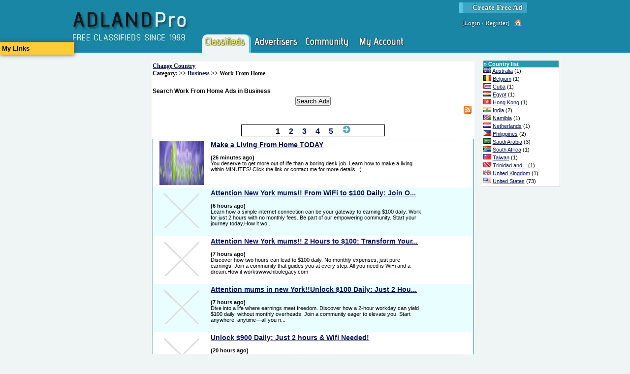

--- FILE ---
content_type: text/html; charset=utf-8
request_url: https://www.adlandpro.com/ads/search/Work-From-Home_347__around_allofdelaware.aspx
body_size: 12889
content:


<!DOCTYPE html PUBLIC "-//W3C//DTD XHTML 1.1//EN" "http://www.w3.org/TR/xhtml11/DTD/xhtml11.dtd">

<html lang="en">
    <head id="ctl00_ctl00_Head1"><title>
	Search Work From Home pg 1
</title><link rel="preconnect" href="https://www.googletagmanager.com/" /><link rel="preconnect" href="https://ajax.googleapis.com/" /><meta http-equiv="Content-Type" content="text/html; charset=utf-8" /><meta http-equiv="Pragma" content="no-cache" /><meta id="ctl00_ctl00_MetaDescription" name="description" content="Business and Work From Home category allows you to find, provide or share work from home business ideas and oportunities.  Posting your own ad is free! " /><meta id="ctl00_ctl00_MetaKeywords" name="keywords" content="Work From Home, Business, Free Classifieds, " /><link id="ctl00_ctl00_MetaImage" rel="image_src" />
        <script type='text/javascript' src='https://ajax.googleapis.com/ajax/libs/jquery/1.3.2/jquery.min.js'>
</script>
    
	<link rel="canonical" href="https://www.adlandpro.com/ads/search/Work-From-Home_347__around_allofdelaware.aspx" />
	 <meta name='viewport' content='width=device-width, initial-scale=1'>
<script type="text/javascript" src="/ClientScripts/Compiled/-1092100234.js" data-pin-hover="true"></script>
<link href="/Styles/compiled_-596655973.css" rel="stylesheet" type="text/css" />
            <script type="text/javascript">
            //<![CDATA[
            $init('','','AdlandPro');
            //]]>
            </script>
            </head>
    <body>
        <div id="SomeoneOnline" style="display:none;"></div>
        <div>
            
        </div>
        <form name="aspnetForm" method="post" action="/ads/search/Work-From-Home_347__around_allofdelaware.aspx" id="aspnetForm" enctype="multipart/form-data" style="height:100%;">
<div>
<input type="hidden" name="__EVENTTARGET" id="__EVENTTARGET" value="" />
<input type="hidden" name="__EVENTARGUMENT" id="__EVENTARGUMENT" value="" />
<input type="hidden" name="__VIEWSTATE" id="__VIEWSTATE" value="/[base64]" />
</div>

<script type="text/javascript">
//<![CDATA[
var theForm = document.forms['aspnetForm'];
if (!theForm) {
    theForm = document.aspnetForm;
}
function __doPostBack(eventTarget, eventArgument) {
    if (!theForm.onsubmit || (theForm.onsubmit() != false)) {
        theForm.__EVENTTARGET.value = eventTarget;
        theForm.__EVENTARGUMENT.value = eventArgument;
        theForm.submit();
    }
}
//]]>
</script>


<script src="/WebResource.axd?d=QmK8O2St6M6ClGuMg0ad_HQPjVrdpd87k8OYWt8YDrroXa8FstNtwd9hVVZxjm0AeJyaSWr2y4bedDZoJlkIrTmxL8o1&amp;t=638901346312636832" type="text/javascript"></script>


<script src="/ScriptResource.axd?d=7KWsE33oE1AvG76tSU1tWsDst7xxGkq2117RxMYJoBsznnyL7qRpKc6h-MpXbU_UIo6GgUOSobPh9tLByu1qo1GJNpJWO12L1mjUIa5QzblbHaknUmsAGsv4WgYhfDxd3Sh1jWssyspAcBKlcnBchq5US1U1&amp;t=345ad968" type="text/javascript"></script>
<script src="/ScriptResource.axd?d=zgkf6fQQMoW03M8ydAw9DEfS4eAurBNfMjv2DnhoVFvPtjktK5cJFwmcXB_-m2rFJZyOnXzLyJjc-rRsgQVAMWQ-3Gpom3M5LZE9NXOM4d2ZYG-E4Kyt6UcJhC78D_-HuBFjq4UX4SeOsatL8_W1qzodOdKHZQMz9oiUzpgBQio02xSv0&amp;t=345ad968" type="text/javascript"></script>
<div>

	<input type="hidden" name="__VIEWSTATEGENERATOR" id="__VIEWSTATEGENERATOR" value="1BAD6284" />
</div>
            <script type="text/javascript">
//<![CDATA[
Sys.WebForms.PageRequestManager._initialize('ctl00$ctl00$MasterScriptManager', 'aspnetForm', ['tctl00$ctl00$PageContentRoot$NotifyBox$upNotifications',''], [], [], 90, 'ctl00$ctl00');
//]]>
</script>

            <div id="HeaderDiv">
                
                <div id="ctl00_ctl00_NewSiteMenu">
                    

<div class="NewStyleHeader">
	<div class="NewStyleHeaderContent">
		
        <a class="NewStyleHeader-Logo" href="https://www.adlandpro.com" alt="free classifieds since 1998" title="free classifieds since 1998">
            <img alt="free classifieds since 1998" src="/images/AdlandPro/newstyle_logo.webp" title="free classifieds since 1998" style="height: 107px; width:249px;" />
        </a>
        <div class="NonLogo">
			<div class="CreateAd">
				<a href="https://www.adlandpro.com/createad.aspx" alt="Create Free Ad" title="Create Free Ad">Create Free Ad</a>
			</div>
            <div class="LoginLinks">
				[<a href="https://www.adlandpro.com/login.aspx" alt="Login to the website." title="Login to the website.">Login</a> / <a href="/register.aspx" alt="Register" title="Register">Register</a>]<a class="img-house_hover" href="https://www.adlandpro.com/login.aspx" title="Home"></a>
			</div>
            <div class="NewStyleHeader-Links">
				
                <span class="NewStyleHeader-Link SelectedSection">
                    <a href="https://www.adlandpro.com/ListingChoices.aspx" alt="" title="" class="NewStyleHeader-LinkImg NewStyleHeader-Classifieds"></a>
                </span>

                <span class="NewStyleHeader-Link">
                    <a href="https://www.adlandpro.com" alt="" title="" class="NewStyleHeader-LinkImg NewStyleHeader-Advertisers"></a>
                </span>

                <span onmouseover="$i('AlpMenu_Networking').style.display='block';" onmouseout="$i('AlpMenu_Networking').style.display='none';">
                <span class="NewStyleHeader-Link WithMenu">
                    <a href="https://community.adlandpro.com" alt="" title="" class="NewStyleHeader-LinkImg NewStyleHeader-Networking"></a>
                </span>
                <div id="AlpMenu_Networking" class="NewStyleHeaderMenu NewStyleHeaderMenu-Networking" style="display:none;z-index:1;">
                    <a href="https://community.adlandpro.com/home.aspx" alt="My Homepage" title="My Homepage">My Homepage</a>
                    <a href="https://community.adlandpro.com/Countries/List.aspx" alt="Find a City" title="Find a City">Cities</a>
                    <a href="https://community.adlandpro.com/Forums/Categories.aspx" alt="Discuss topics with other site members." title="Discuss topics with other site members.">Forums</a>
                    <a href="https://community.adlandpro.com/Groups/all/0/global.aspx" alt="All Groups" title="All Groups">Groups</a>
                    <a href="https://community.adlandpro.com/RecentGallery.aspx" alt="Photos" title="Photos">Photos</a>
                </div>
                </span>

                <span class="NewStyleHeader-Link">
                    <a href="https://www.adlandpro.com/adlandredir.aspx?returnUrl=account" alt="" title="" class="NewStyleHeader-LinkImg NewStyleHeader-MyAccount"></a>
                </span>

			</div>
            
		</div>
	</div>
</div>
<div style="clear:both;"></div>


                </div>
            </div>
            <div id="Content">
                
                
    <!-- contents are float: right; thus the inverse order -->
    <div style="float: right;width: 84%; margin: 0; padding: 0;">
        <center>
        <div style="width:680px; float:left;">
            
           </div>
        </center>
        <div id="RightColumn">
            <div class="ColumnContainer">
                
    <div>
        
    </div>
    
    <div class="InvertedPanel" id="ctl00_ctl00_PageContentRoot_RightContent_TerritoriesWithAds">
	<div class="PanelHeader WhiteGrayLink" style="border-width:0;">
		&raquo; <a>Country list</a>
	</div><div style="padding-bottom:3px;">
		<img src="/images/flags/AU.webp" title="Flag of Australia" alt="Flag of Australia" style="height:11px;width:16px;" /> <a alt="Australia" title="Australia" href="/ads/search/Work-From-Home_347__in_australia.aspx">Australia</a> (1)
	</div><div style="padding-bottom:3px;">
		<img src="/images/flags/BE.webp" title="Flag of Belgium" alt="Flag of Belgium" style="height:11px;width:16px;" /> <a alt="Belgium" title="Belgium" href="/ads/search/Work-From-Home_347__in_belgium.aspx">Belgium</a> (1)
	</div><div style="padding-bottom:3px;">
		<img src="/images/flags/CU.webp" title="Flag of Cuba" alt="Flag of Cuba" style="height:11px;width:16px;" /> <a alt="Cuba" title="Cuba" href="/ads/search/Work-From-Home_347__in_cuba.aspx">Cuba</a> (1)
	</div><div style="padding-bottom:3px;">
		<img src="/images/flags/EG.webp" title="Flag of Egypt" alt="Flag of Egypt" style="height:11px;width:16px;" /> <a alt="Egypt" title="Egypt" href="/ads/search/Work-From-Home_347__in_egypt.aspx">Egypt</a> (1)
	</div><div style="padding-bottom:3px;">
		<img src="/images/flags/HK.webp" title="Flag of Hong Kong" alt="Flag of Hong Kong" style="height:11px;width:16px;" /> <a alt="Hong Kong" title="Hong Kong" href="/ads/search/Work-From-Home_347__in_hongkong.aspx">Hong Kong</a> (1)
	</div><div style="padding-bottom:3px;">
		<img src="/images/flags/IN.webp" title="Flag of India" alt="Flag of India" style="height:11px;width:16px;" /> <a alt="India" title="India" href="/ads/search/Work-From-Home_347__in_india.aspx">India</a> (2)
	</div><div style="padding-bottom:3px;">
		<img src="/images/flags/NA.webp" title="Flag of Namibia" alt="Flag of Namibia" style="height:11px;width:16px;" /> <a alt="Namibia" title="Namibia" href="/ads/search/Work-From-Home_347__in_namibia.aspx">Namibia</a> (1)
	</div><div style="padding-bottom:3px;">
		<img src="/images/flags/NL.webp" title="Flag of Netherlands" alt="Flag of Netherlands" style="height:11px;width:16px;" /> <a alt="Netherlands" title="Netherlands" href="/ads/search/Work-From-Home_347__in_netherlands.aspx">Netherlands</a> (1)
	</div><div style="padding-bottom:3px;">
		<img src="/images/flags/PH.webp" title="Flag of Philippines" alt="Flag of Philippines" style="height:11px;width:16px;" /> <a alt="Philippines" title="Philippines" href="/ads/search/Work-From-Home_347__in_philippines.aspx">Philippines</a> (2)
	</div><div style="padding-bottom:3px;">
		<img src="/images/flags/SA.webp" title="Flag of Saudi Arabia" alt="Flag of Saudi Arabia" style="height:11px;width:16px;" /> <a alt="Saudi Arabia" title="Saudi Arabia" href="/ads/search/Work-From-Home_347__in_saudiarabia.aspx">Saudi Arabia</a> (3)
	</div><div style="padding-bottom:3px;">
		<img src="/images/flags/ZA.webp" title="Flag of South Africa" alt="Flag of South Africa" style="height:11px;width:16px;" /> <a alt="South Africa" title="South Africa" href="/ads/search/Work-From-Home_347__in_southafrica.aspx">South Africa</a> (1)
	</div><div style="padding-bottom:3px;">
		<img src="/images/flags/TW.webp" title="Flag of Taiwan" alt="Flag of Taiwan" style="height:11px;width:16px;" /> <a alt="Taiwan" title="Taiwan" href="/ads/search/Work-From-Home_347__in_taiwan.aspx">Taiwan</a> (1)
	</div><div style="padding-bottom:3px;">
		<img src="/images/flags/TT.webp" title="Flag of Trinidad and Tobago" alt="Flag of Trinidad and Tobago" style="height:11px;width:16px;" /> <a alt="Trinidad and Tobago" title="Trinidad and Tobago" href="/ads/search/Work-From-Home_347__in_trinidadandtobago.aspx">Trinidad and...</a> (1)
	</div><div style="padding-bottom:3px;">
		<img src="/images/flags/GB.webp" title="Flag of United Kingdom" alt="Flag of United Kingdom" style="height:11px;width:16px;" /> <a alt="United Kingdom" title="United Kingdom" href="/ads/search/Work-From-Home_347__in_unitedkingdom.aspx">United Kingdom</a> (1)
	</div><div style="padding-bottom:3px;">
		<img src="/images/flags/US.webp" title="Flag of United States" alt="Flag of United States" style="height:11px;width:16px;" /> <a alt="United States" title="United States" href="/ads/search/Work-From-Home_347__in_unitedstates.aspx">United States</a> (73)
	</div>
</div>    

            </div>
        </div>
        <div id="MainColumn">
            <span id="ctl00_ctl00_PageContentRoot_NotifyBox_upNotifications">
        
    </span>
            <div id="clientNotify" class="Notification" style="height:40px;display:none;"></div>
            <div class="ColumnContainer">
                
    
    
    <div class="Panel">
        
        <div class="BreadCrumb">
            <div class="BreadCrumbLight" id="ctl00_ctl00_PageContentRoot_MainContent_GeoTrail">
	<a onclick="ShowPopupInFrame(&#39;NewPopupContainer&#39;,&#39;NewPopupIFrame&#39;,&#39;https://www.adlandpro.com/ListCountry.aspx&#39;,475,720);return false;; return false;" href="" title="Change Country" alt="Change Country" style="border-width:0;">Change Country</a>
</div>
            <div class="BreadCrumbLight" id="ctl00_ctl00_PageContentRoot_MainContent_CatTrail">
	 Category: &gt;&gt; <a title="Browse All Ads in:Business" alt="Browse All Ads in:Business" href="/ads/search/Business_327.aspx">Business</a> &gt;&gt; Work From Home
</div>
        </div>
        
        <div style="overflow:auto;margin-bottom:4px;height:25px;position:relative;margin-top:10px;">
            <h1 id="ctl00_ctl00_PageContentRoot_MainContent_Heading" class="AdSearchH1">Search Work From Home Ads in Business</h1>
           
            
        </div>
        
        <span></span>
       
        <input  type="button" value="Search Ads" style="display:block;margin:auto;" onclick="Ads_Search_Search(this);" />
        
        
        <a href="/AdCategory/327.rss?a=-1" style="margin-right: 4px;float: right;"> <img src='/images/feed-icon-28x28.webp'   alt="RSS Feed" title="RSS Feed" width="16px" height="16px" style="border-style:none;"></a>
        <div style="clear: both;"></div>
       
         <div id="ctl00_ctl00_PageContentRoot_MainContent_PpcAdContainer"></div>    
        
        
        <div id="ctl00_ctl00_PageContentRoot_MainContent_SearchResults" style="margin-top: 20px;">
            <span id="ctl00_ctl00_PageContentRoot_MainContent_AdsPager"><div class="Pager">
	<a href="/ads/search/Work-From-Home_347__around_allofdelaware.aspx" style="color:#000;">1</a><a href="/ads/search/Work-From-Home_347__around_allofdelaware__2.aspx">2</a><a href="/ads/search/Work-From-Home_347__around_allofdelaware__3.aspx">3</a><a href="/ads/search/Work-From-Home_347__around_allofdelaware__4.aspx">4</a><a href="/ads/search/Work-From-Home_347__around_allofdelaware__5.aspx">5</a><a href="/ads/search/Work-From-Home_347__around_allofdelaware__2.aspx"><img src="/images/next_teal.gif" title="next" alt="next" /></a>
</div><div id="ctl00_ctl00_PageContentRoot_MainContent_AdsPager_FoundAds" style="border:solid 1px #0A778B;">
	<div class="DefaultRow">
		<div id="adbox_40562640">
			<table style="width:100%;height:100%;">
				<tr>
					<td style="width:110px;vertical-align:top;text-align:center;"><a alt="Make a Living From Home TODAY" title="Make a Living From Home TODAY" href="https://www.adlandpro.com/ad/40562640/Make-a-Living-From-Home-TODAY__WorkFromHome_347__around_westlakevillageus2.aspx"><img src="/UserContent/zhatch15/5179775/thumb_6798560_90x90.jpeg" alt="Make a Living From Home TODAY" title="Make a Living From Home TODAY" width="90px" height="90px" style="border-style:none;" /></a></td><td style="width:450px;vertical-align:top;text-align:left;"><a onclick="" href="https://www.adlandpro.com/ad/40562640/Make-a-Living-From-Home-TODAY__WorkFromHome_347__around_westlakevillageus2.aspx" class="kw" style="font-size:1.3em;font-weight:bold;">Make a Living From Home TODAY</a><br /><span><table cellpadding="0" cellspacing="0" style="width:100%;">
						<BR><tr>
							<td><strong> (26 minutes ago)</strong></td>
						</tr><tr>
							<td><span class="kw" style="width:430px;display:block;word-wrap:break-word;">You deserve to get more out of life than a boring desk job. Learn how to make a living within MINUTES! Click the link or contact me for more details. :)</span></td>
						</tr>
					</table></span></td><td style="vertical-align:top;"></td>
				</tr>
			</table>
		</div>
	</div><div class="AlternateRow">
		<div id="adbox_43519222">
			<table style="width:100%;height:100%;">
				<tr>
					<td style="width:110px;vertical-align:top;text-align:center;"><a alt="Attention New York mums!! From WiFi to $100 Daily: Join Our 2-Hour Success Story" title="Attention New York mums!! From WiFi to $100 Daily: Join Our 2-Hour Success Story" href="https://www.adlandpro.com/ad/43519222/Attention-New-York-mums-From-WiFi-to-100-Daily-Join-Our-2Hour-Success-Story__WorkFromHome_347__around_altamontus3.aspx"><img src="/images/no_image_90x90.webp" alt="Attention New York mums!! From WiFi to $100 Daily: Join Our 2-Hour Success Story" title="Attention New York mums!! From WiFi to $100 Daily: Join Our 2-Hour Success Story" width="90px" height="90px" style="border-style:none;height:90px;width:90px;" /></a></td><td style="width:450px;vertical-align:top;text-align:left;"><a onclick="" href="https://www.adlandpro.com/ad/43519222/Attention-New-York-mums-From-WiFi-to-100-Daily-Join-Our-2Hour-Success-Story__WorkFromHome_347__around_altamontus3.aspx" class="kw" style="font-size:1.3em;font-weight:bold;">Attention New York mums!! From WiFi to $100 Daily: Join O...</a><br /><span><table cellpadding="0" cellspacing="0" style="width:100%;">
						<BR><tr>
							<td><strong> (6 hours ago)</strong></td>
						</tr><tr>
							<td><span class="kw" style="width:430px;display:block;word-wrap:break-word;">Learn how a simple internet connection can be your gateway to earning $100 daily. Work for just 2 hours with no monthly fees. Be part of our empowering community. Start your journey today.How it wo...</span></td>
						</tr>
					</table></span></td><td style="vertical-align:top;"></td>
				</tr>
			</table>
		</div>
	</div><div class="DefaultRow">
		<div id="adbox_43519219">
			<table style="width:100%;height:100%;">
				<tr>
					<td style="width:110px;vertical-align:top;text-align:center;"><a alt="Attention New York mums!! 2 Hours to $100: Transform Your Day, Transform Your Life" title="Attention New York mums!! 2 Hours to $100: Transform Your Day, Transform Your Life" href="https://www.adlandpro.com/ad/43519219/Attention-New-York-mums-2-Hours-to-100-Transform-Your-Day-Transform-Your-Life__WorkFromHome_347__around_altamontus3.aspx"><img src="/images/no_image_90x90.webp" alt="Attention New York mums!! 2 Hours to $100: Transform Your Day, Transform Your Life" title="Attention New York mums!! 2 Hours to $100: Transform Your Day, Transform Your Life" width="90px" height="90px" style="border-style:none;height:90px;width:90px;" /></a></td><td style="width:450px;vertical-align:top;text-align:left;"><a onclick="" href="https://www.adlandpro.com/ad/43519219/Attention-New-York-mums-2-Hours-to-100-Transform-Your-Day-Transform-Your-Life__WorkFromHome_347__around_altamontus3.aspx" class="kw" style="font-size:1.3em;font-weight:bold;">Attention New York mums!! 2 Hours to $100: Transform Your...</a><br /><span><table cellpadding="0" cellspacing="0" style="width:100%;">
						<BR><tr>
							<td><strong> (7 hours ago)</strong></td>
						</tr><tr>
							<td><span class="kw" style="width:430px;display:block;word-wrap:break-word;">Discover how two hours can lead to $100 daily. No monthly expenses, just pure earnings. Join a community that guides you at every step. All you need is WiFi and a dream.How it workswww.hibolegacy.com</span></td>
						</tr>
					</table></span></td><td style="vertical-align:top;"></td>
				</tr>
			</table>
		</div>
	</div><div class="AlternateRow">
		<div id="adbox_43519216">
			<table style="width:100%;height:100%;">
				<tr>
					<td style="width:110px;vertical-align:top;text-align:center;"><a alt="Attention mums in new York!!Unlock $100 Daily: Just 2 Hours &amp; WiFi Needed" title="Attention mums in new York!!Unlock $100 Daily: Just 2 Hours &amp; WiFi Needed" href="https://www.adlandpro.com/ad/43519216/Attention-mums-in-new-YorkUnlock-100-Daily-Just-2-Hours-WiFi-Needed__WorkFromHome_347__around_altamontus3.aspx"><img src="/images/no_image_90x90.webp" alt="Attention mums in new York!!Unlock $100 Daily: Just 2 Hours &amp; WiFi Needed" title="Attention mums in new York!!Unlock $100 Daily: Just 2 Hours &amp; WiFi Needed" width="90px" height="90px" style="border-style:none;height:90px;width:90px;" /></a></td><td style="width:450px;vertical-align:top;text-align:left;"><a onclick="" href="https://www.adlandpro.com/ad/43519216/Attention-mums-in-new-YorkUnlock-100-Daily-Just-2-Hours-WiFi-Needed__WorkFromHome_347__around_altamontus3.aspx" class="kw" style="font-size:1.3em;font-weight:bold;">Attention mums in new York!!Unlock $100 Daily: Just 2 Hou...</a><br /><span><table cellpadding="0" cellspacing="0" style="width:100%;">
						<BR><tr>
							<td><strong> (7 hours ago)</strong></td>
						</tr><tr>
							<td><span class="kw" style="width:430px;display:block;word-wrap:break-word;">Dive into a life where earnings meet freedom. Discover how a 2-hour workday can yield $100 daily, without monthly overheads. Join a community eager to elevate you. Start anywhere, anytime—all you n...</span></td>
						</tr>
					</table></span></td><td style="vertical-align:top;"></td>
				</tr>
			</table>
		</div>
	</div><div class="DefaultRow">
		<div id="adbox_43519064">
			<table style="width:100%;height:100%;">
				<tr>
					<td style="width:110px;vertical-align:top;text-align:center;"><a alt="Unlock $900 Daily: Just 2 hours &amp; Wifi Needed! " title="Unlock $900 Daily: Just 2 hours &amp; Wifi Needed! " href="https://www.adlandpro.com/ad/43519064/Unlock-900-Daily-Just-2-hours-Wifi-Needed__WorkFromHome_347__around_lowermanhattan.aspx"><img src="/images/no_image_90x90.webp" alt="Unlock $900 Daily: Just 2 hours &amp; Wifi Needed! " title="Unlock $900 Daily: Just 2 hours &amp; Wifi Needed! " width="90px" height="90px" style="border-style:none;height:90px;width:90px;" /></a></td><td style="width:450px;vertical-align:top;text-align:left;"><a onclick="" href="https://www.adlandpro.com/ad/43519064/Unlock-900-Daily-Just-2-hours-Wifi-Needed__WorkFromHome_347__around_lowermanhattan.aspx" class="kw" style="font-size:1.3em;font-weight:bold;">Unlock $900 Daily: Just 2 hours & Wifi Needed! </a><br /><span><table cellpadding="0" cellspacing="0" style="width:100%;">
						<BR><tr>
							<td><strong> (20 hours ago)</strong></td>
						</tr><tr>
							<td><span class="kw" style="width:430px;display:block;word-wrap:break-word;">Dive into a life where earnings meet freedom. Discover how a 2-hour workday can yield $900 daily, without monthly overheads. Join a community eager to elevate you. Start anywhere, anytime—all you n...</span></td>
						</tr>
					</table></span></td><td style="vertical-align:top;"></td>
				</tr>
			</table>
		</div>
	</div><div class="AlternateRow">
		<div id="adbox_18720694">
			<table style="width:100%;height:100%;">
				<tr>
					<td style="width:110px;vertical-align:top;text-align:center;"><a alt="New way to get hundreds of people to see your sight! " title="New way to get hundreds of people to see your sight! " href="https://www.adlandpro.com/ad/18720694/New-way-to-get-hundreds-of-people-to-see-your-sight__WorkFromHome_347__around_bridgewaterus14.aspx"><img src="/UserContent/maxxis/3049499/thumb_6425865_90x90.jpeg" alt="New way to get hundreds of people to see your sight! " title="New way to get hundreds of people to see your sight! " width="90px" height="90px" style="border-style:none;" /></a></td><td style="width:450px;vertical-align:top;text-align:left;"><a onclick="" href="https://www.adlandpro.com/ad/18720694/New-way-to-get-hundreds-of-people-to-see-your-sight__WorkFromHome_347__around_bridgewaterus14.aspx" class="kw" style="font-size:1.3em;font-weight:bold;">New way to get hundreds of people to see your sight! </a><br /><span><table cellpadding="0" cellspacing="0" style="width:100%;">
						<BR><tr>
							<td><strong> (yesterday)</strong></td>
						</tr><tr>
							<td><span class="kw" style="width:430px;display:block;word-wrap:break-word;">If your not getting enough sales from your website, of if you have a problem getting great world wide traffic. Now this little none website can change your business and your life for the rest of yo...</span></td>
						</tr>
					</table></span></td><td style="vertical-align:top;"></td>
				</tr>
			</table>
		</div>
	</div><div class="DefaultRow">
		<div id="adbox_43412288">
			<table style="width:100%;height:100%;">
				<tr>
					<td style="width:110px;vertical-align:top;text-align:center;"><a alt="If you missed Bitcoin, here is your second chance!!" title="If you missed Bitcoin, here is your second chance!!" href="https://www.adlandpro.com/ad/43412288/If-you-missed-Bitcoin-here-is-your-second-chance__WorkFromHome_347__around_chandel.aspx"><img src="/UserContent/maxxis/7345225/thumb_9576576_90x90.jpeg" alt="If you missed Bitcoin, here is your second chance!!" title="If you missed Bitcoin, here is your second chance!!" width="90px" height="60px" style="border-style:none;" /></a></td><td style="width:450px;vertical-align:top;text-align:left;"><a onclick="" href="https://www.adlandpro.com/ad/43412288/If-you-missed-Bitcoin-here-is-your-second-chance__WorkFromHome_347__around_chandel.aspx" class="kw" style="font-size:1.3em;font-weight:bold;">If you missed Bitcoin, here is your second chance!!</a><br /><span><table cellpadding="0" cellspacing="0" style="width:100%;">
						<BR><tr>
							<td><strong> (yesterday)</strong></td>
						</tr><tr>
							<td><span class="kw" style="width:430px;display:block;word-wrap:break-word;">If you missed bitcoin, here is your second chance!! Don't pass this up. You can buy with crypto.</span></td>
						</tr>
					</table></span></td><td style="vertical-align:top;"></td>
				</tr>
			</table>
		</div>
	</div><div class="AlternateRow">
		<div id="adbox_40364020">
			<table style="width:100%;height:100%;">
				<tr>
					<td style="width:110px;vertical-align:top;text-align:center;"><a alt="The one trick that can boost your income online!" title="The one trick that can boost your income online!" href="https://www.adlandpro.com/ad/40364020/The-one-trick-that-can-boost-your-income-online__WorkFromHome_347__around_eastwindsorus1.aspx"><img src="/UserContent/maxxis/5160479/thumb_6767810_90x90.jpeg" alt="The one trick that can boost your income online!" title="The one trick that can boost your income online!" width="90px" height="90px" style="border-style:none;" /></a></td><td style="width:450px;vertical-align:top;text-align:left;"><a onclick="" href="https://www.adlandpro.com/ad/40364020/The-one-trick-that-can-boost-your-income-online__WorkFromHome_347__around_eastwindsorus1.aspx" class="kw" style="font-size:1.3em;font-weight:bold;">The one trick that can boost your income online!</a><br /><span><table cellpadding="0" cellspacing="0" style="width:100%;">
						<BR><tr>
							<td><strong> (yesterday)</strong></td>
						</tr><tr>
							<td><span class="kw" style="width:430px;display:block;word-wrap:break-word;">Find out why most people fail at network marketing. If your a stay at home mom, you will learn what is working online, how to use social media the right way, How to get leads daily, how to get sign...</span></td>
						</tr>
					</table></span></td><td style="vertical-align:top;"></td>
				</tr>
			</table>
		</div>
	</div><div class="DefaultRow">
		<div id="adbox_43518987">
			<table style="width:100%;height:100%;">
				<tr>
					<td style="width:110px;vertical-align:top;text-align:center;"><a alt=" &quot;$300 Daily with Just 2 Hours? It’s Not a Dream!&quot;" title=" &quot;$300 Daily with Just 2 Hours? It’s Not a Dream!&quot;" href="https://www.adlandpro.com/ad/43518987/300-Daily-with-Just-2-Hours-Its-Not-a-Dream__WorkFromHome_347__around_belgiumbe.aspx"><img src="/UserContent/DigitalPreshi/7468161/thumb_9677666_90x90.jpeg" alt=" &quot;$300 Daily with Just 2 Hours? It’s Not a Dream!&quot;" title=" &quot;$300 Daily with Just 2 Hours? It’s Not a Dream!&quot;" width="90px" height="90px" style="border-style:none;" /></a></td><td style="width:450px;vertical-align:top;text-align:left;"><a onclick="" href="https://www.adlandpro.com/ad/43518987/300-Daily-with-Just-2-Hours-Its-Not-a-Dream__WorkFromHome_347__around_belgiumbe.aspx" class="kw" style="font-size:1.3em;font-weight:bold;"> "$300 Daily with Just 2 Hours? It’s Not a Dream!"</a><br /><span><table cellpadding="0" cellspacing="0" style="width:100%;">
						<BR><tr>
							<td><strong> (2 days ago)</strong></td>
						</tr><tr>
							<td><span class="kw" style="width:430px;display:block;word-wrap:break-word;">Dive into a life where earnings meet freedom. Discover how a 2-hour workday can yield $300 daily, without monthly overheads. Join a community eager to elevate you. Start anywhere, anytime—all you n...</span></td>
						</tr>
					</table></span></td><td style="vertical-align:top;"><div style="font-weight:bold;font-size:1.2em;text-align:right;">
						$ 300
					</div></td>
				</tr>
			</table>
		</div>
	</div><div class="AlternateRow">
		<div id="adbox_43518870">
			<table style="width:100%;height:100%;">
				<tr>
					<td style="width:110px;vertical-align:top;text-align:center;"><a alt="Interior Design in Philippines | Kondo Ko" title="Interior Design in Philippines | Kondo Ko" href="https://www.adlandpro.com/ad/43518870/Interior-Design-in-Philippines-Kondo-Ko__WorkFromHome_347__around_manila.aspx"><img src="/UserContent/kondoko/7467923/thumb_9677581_90x90.jpeg" alt="Interior Design in Philippines | Kondo Ko" title="Interior Design in Philippines | Kondo Ko" width="90px" height="60px" style="border-style:none;" /></a></td><td style="width:450px;vertical-align:top;text-align:left;"><a onclick="" href="https://www.adlandpro.com/ad/43518870/Interior-Design-in-Philippines-Kondo-Ko__WorkFromHome_347__around_manila.aspx" class="kw" style="font-size:1.3em;font-weight:bold;">Interior Design in Philippines | Kondo Ko</a><br /><span><table cellpadding="0" cellspacing="0" style="width:100%;">
						<BR><tr>
							<td><strong> (2 days ago)</strong></td>
						</tr><tr>
							<td><span class="kw" style="width:430px;display:block;word-wrap:break-word;">Kondo Ko offers interior design in the Philippines for homes, condos, and small commercial spaces. Our work focuses on smart space planning, functional layouts, and clean, modern interiors suited t...</span></td>
						</tr>
					</table></span></td><td style="vertical-align:top;"></td>
				</tr>
			</table>
		</div>
	</div><div class="DefaultRow">
		<div id="adbox_43518829">
			<table style="width:100%;height:100%;">
				<tr>
					<td style="width:110px;vertical-align:top;text-align:center;"><a alt="Tired of the 9-5 grind! 👤Dream of Replacing Your Income Online?" title="Tired of the 9-5 grind! 👤Dream of Replacing Your Income Online?" href="https://www.adlandpro.com/ad/43518829/Tired-of-the-95-grind-Dream-of-Replacing-Your-Income-Online__WorkFromHome_347__around_paarl.aspx"><img src="/images/no_image_90x90.webp" alt="Tired of the 9-5 grind! 👤Dream of Replacing Your Income Online?" title="Tired of the 9-5 grind! 👤Dream of Replacing Your Income Online?" width="90px" height="90px" style="border-style:none;height:90px;width:90px;" /></a></td><td style="width:450px;vertical-align:top;text-align:left;"><a onclick="" href="https://www.adlandpro.com/ad/43518829/Tired-of-the-95-grind-Dream-of-Replacing-Your-Income-Online__WorkFromHome_347__around_paarl.aspx" class="kw" style="font-size:1.3em;font-weight:bold;">Tired of the 9-5 grind! 👤Dream of Replacing Your Income ...</a><br /><span><table cellpadding="0" cellspacing="0" style="width:100%;">
						<BR><tr>
							<td><strong> (2 days ago)</strong></td>
						</tr><tr>
							<td><span class="kw" style="width:430px;display:block;word-wrap:break-word;">✈️Women over 40 worldwide are ditching the jobs and create full-time income from home- even with no experience! Click Here to Start: www.dailypaywithbonbon.com✅️How? Our Legacy Builders program tea...</span></td>
						</tr>
					</table></span></td><td style="vertical-align:top;"><div style="font-weight:bold;font-size:1.2em;text-align:right;">
						$ 900
					</div></td>
				</tr>
			</table>
		</div>
	</div><div class="AlternateRow">
		<div id="adbox_43518793">
			<table style="width:100%;height:100%;">
				<tr>
					<td style="width:110px;vertical-align:top;text-align:center;"><a alt="اكسسوارات السيارات" title="اكسسوارات السيارات" href="https://www.adlandpro.com/ad/43518793/__WorkFromHome_347__around_asiyah.aspx"><img src="/images/no_image_90x90.webp" alt="اكسسوارات السيارات" title="اكسسوارات السيارات" width="90px" height="90px" style="border-style:none;height:90px;width:90px;" /></a></td><td style="width:450px;vertical-align:top;text-align:left;"><a onclick="" href="https://www.adlandpro.com/ad/43518793/__WorkFromHome_347__around_asiyah.aspx" class="kw" style="font-size:1.3em;font-weight:bold;">اكسسوارات السيارات</a><br /><span><table cellpadding="0" cellspacing="0" style="width:100%;">
						<BR><tr>
							<td><strong> (3 days ago)</strong></td>
						</tr><tr>
							<td><span class="kw" style="width:430px;display:block;word-wrap:break-word;">دليل سيارتي يعرض مجموعة متنوعة من إكسسوارات السيارات مع شروحات مختصرة لكل منتج.يركز الموقع على تقديم اختيارات عملية تناسب مختلف أنواع السيارات.</span></td>
						</tr>
					</table></span></td><td style="vertical-align:top;"></td>
				</tr>
			</table>
		</div>
	</div><div class="DefaultRow">
		<div id="adbox_43518726">
			<table style="width:100%;height:100%;">
				<tr>
					<td style="width:110px;vertical-align:top;text-align:center;"><a alt="Earn Big, Work Little: $300 Daily in Just 2 Hours!" title="Earn Big, Work Little: $300 Daily in Just 2 Hours!" href="https://www.adlandpro.com/ad/43518726/Earn-Big-Work-Little-300-Daily-in-Just-2-Hours__WorkFromHome_347__around_lubbock.aspx"><img src="/UserContent/Bosco/7467744/thumb_9677487_90x90.jpeg" alt="Earn Big, Work Little: $300 Daily in Just 2 Hours!" title="Earn Big, Work Little: $300 Daily in Just 2 Hours!" width="90px" height="90px" style="border-style:none;" /></a></td><td style="width:450px;vertical-align:top;text-align:left;"><a onclick="" href="https://www.adlandpro.com/ad/43518726/Earn-Big-Work-Little-300-Daily-in-Just-2-Hours__WorkFromHome_347__around_lubbock.aspx" class="kw" style="font-size:1.3em;font-weight:bold;">Earn Big, Work Little: $300 Daily in Just 2 Hours!</a><br /><span><table cellpadding="0" cellspacing="0" style="width:100%;">
						<BR><tr>
							<td><strong> (3 days ago)</strong></td>
						</tr><tr>
							<td><span class="kw" style="width:430px;display:block;word-wrap:break-word;">Learn how to earn $300 per day online working around your family!Step by step training is included. Plus free live mentoring to show you how you can reach your income goals this year!- Must have a ...</span></td>
						</tr>
					</table></span></td><td style="vertical-align:top;"></td>
				</tr>
			</table>
		</div>
	</div><div class="AlternateRow">
		<div id="adbox_43518509">
			<table style="width:100%;height:100%;">
				<tr>
					<td style="width:110px;vertical-align:top;text-align:center;"><a alt="Attention Teachers in Arizona!! 2 Hours to $300" title="Attention Teachers in Arizona!! 2 Hours to $300" href="https://www.adlandpro.com/ad/43518509/Attention-Teachers-in-Arizona-2-Hours-to-300__WorkFromHome_347__around_london.aspx"><img src="/UserContent/Naomiarukulem/7467104/thumb_9677302_90x90.jpeg" alt="Attention Teachers in Arizona!! 2 Hours to $300" title="Attention Teachers in Arizona!! 2 Hours to $300" width="90px" height="50.4px" style="border-style:none;" /></a></td><td style="width:450px;vertical-align:top;text-align:left;"><a onclick="" href="https://www.adlandpro.com/ad/43518509/Attention-Teachers-in-Arizona-2-Hours-to-300__WorkFromHome_347__around_london.aspx" class="kw" style="font-size:1.3em;font-weight:bold;">Attention Teachers in Arizona!! 2 Hours to $300</a><br /><span><table cellpadding="0" cellspacing="0" style="width:100%;">
						<BR><tr>
							<td><strong> (6 days ago)</strong></td>
						</tr><tr>
							<td><span class="kw" style="width:430px;display:block;word-wrap:break-word;"> Discover how two hours can lead to $300 daily. No monthly expenses, just pure earnings. Join a community that guides you at every step. All you need is WiFi and a dream.</span></td>
						</tr>
					</table></span></td><td style="vertical-align:top;"><div style="font-weight:bold;font-size:1.2em;text-align:right;">
						$ 300
					</div></td>
				</tr>
			</table>
		</div>
	</div><div class="DefaultRow">
		<div id="adbox_43518505">
			<table style="width:100%;height:100%;">
				<tr>
					<td style="width:110px;vertical-align:top;text-align:center;"><a alt="Attention Teachers in Arizona!! Unlock $300 Daily: 2hrs work" title="Attention Teachers in Arizona!! Unlock $300 Daily: 2hrs work" href="https://www.adlandpro.com/ad/43518505/Attention-Teachers-in-Arizona-Unlock-300-Daily-2hrs-work__WorkFromHome_347__around_tucson.aspx"><img src="/images/no_image_90x90.webp" alt="Attention Teachers in Arizona!! Unlock $300 Daily: 2hrs work" title="Attention Teachers in Arizona!! Unlock $300 Daily: 2hrs work" width="90px" height="90px" style="border-style:none;height:90px;width:90px;" /></a></td><td style="width:450px;vertical-align:top;text-align:left;"><a onclick="" href="https://www.adlandpro.com/ad/43518505/Attention-Teachers-in-Arizona-Unlock-300-Daily-2hrs-work__WorkFromHome_347__around_tucson.aspx" class="kw" style="font-size:1.3em;font-weight:bold;">Attention Teachers in Arizona!! Unlock $300 Daily: 2hrs work</a><br /><span><table cellpadding="0" cellspacing="0" style="width:100%;">
						<BR><tr>
							<td><strong> (6 days ago)</strong></td>
						</tr><tr>
							<td><span class="kw" style="width:430px;display:block;word-wrap:break-word;">Dive into a life where earnings meet freedom. Discover how a 2-hour workday can yield $300 daily, without monthly overheads. Join a community eager to elevate you. Start anywhere, anytime—all you n...</span></td>
						</tr>
					</table></span></td><td style="vertical-align:top;"><div style="font-weight:bold;font-size:1.2em;text-align:right;">
						$ 300
					</div></td>
				</tr>
			</table>
		</div>
	</div><div class="AlternateRow">
		<div id="adbox_43518462">
			<table style="width:100%;height:100%;">
				<tr>
					<td style="width:110px;vertical-align:top;text-align:center;"><a alt="Online income using digital systems" title="Online income using digital systems" href="https://www.adlandpro.com/ad/43518462/Online-income-using-digital-systems__WorkFromHome_347__around_elkriverus1.aspx"><img src="/UserContent/sherrysisombath/7466835/thumb_9677255_90x90.jpeg" alt="Online income using digital systems" title="Online income using digital systems" width="90px" height="90px" style="border-style:none;" /></a></td><td style="width:450px;vertical-align:top;text-align:left;"><a onclick="" href="https://www.adlandpro.com/ad/43518462/Online-income-using-digital-systems__WorkFromHome_347__around_elkriverus1.aspx" class="kw" style="font-size:1.3em;font-weight:bold;">Online income using digital systems</a><br /><span><table cellpadding="0" cellspacing="0" style="width:100%;">
						<BR><tr>
							<td><strong> (7 days ago)</strong></td>
						</tr><tr>
							<td><span class="kw" style="width:430px;display:block;word-wrap:break-word;">This is not a job post.No resumes or interviews.It’s a digital marketing business modelbuilt around systems and automation.Reply DETAILS for info.</span></td>
						</tr>
					</table></span></td><td style="vertical-align:top;"></td>
				</tr>
			</table>
		</div>
	</div><div class="DefaultRow">
		<div id="adbox_43518469">
			<table style="width:100%;height:100%;">
				<tr>
					<td style="width:110px;vertical-align:top;text-align:center;"><a alt="Attention, Moms of Tampa!" title="Attention, Moms of Tampa!" href="https://www.adlandpro.com/ad/43518469/Attention-Moms-of-Tampa__WorkFromHome_347__around_tampa.aspx"><img src="/images/no_image_90x90.webp" alt="Attention, Moms of Tampa!" title="Attention, Moms of Tampa!" width="90px" height="90px" style="border-style:none;height:90px;width:90px;" /></a></td><td style="width:450px;vertical-align:top;text-align:left;"><a onclick="" href="https://www.adlandpro.com/ad/43518469/Attention-Moms-of-Tampa__WorkFromHome_347__around_tampa.aspx" class="kw" style="font-size:1.3em;font-weight:bold;">Attention, Moms of Tampa!</a><br /><span><table cellpadding="0" cellspacing="0" style="width:100%;">
						<BR><tr>
							<td><strong> (7 days ago)</strong></td>
						</tr><tr>
							<td><span class="kw" style="width:430px;display:block;word-wrap:break-word;">Are you looking for additional income you can make online? Learn how to earn $300 per day online working around your family!Step by step training is included. Plus free live mentoring to show you h...</span></td>
						</tr>
					</table></span></td><td style="vertical-align:top;"></td>
				</tr>
			</table>
		</div>
	</div><div class="AlternateRow">
		<div id="adbox_43518180">
			<table style="width:100%;height:100%;">
				<tr>
					<td style="width:110px;vertical-align:top;text-align:center;"><a alt="Moms &amp; Dads: Learn Skills That Can Pay Up to $900/Day Online" title="Moms &amp; Dads: Learn Skills That Can Pay Up to $900/Day Online" href="https://www.adlandpro.com/ad/43518180/Moms-Dads-Learn-Skills-That-Can-Pay-Up-to-900Day-Online__WorkFromHome_347__around_kunene.aspx"><img src="/images/no_image_90x90.webp" alt="Moms &amp; Dads: Learn Skills That Can Pay Up to $900/Day Online" title="Moms &amp; Dads: Learn Skills That Can Pay Up to $900/Day Online" width="90px" height="90px" style="border-style:none;height:90px;width:90px;" /></a></td><td style="width:450px;vertical-align:top;text-align:left;"><a onclick="" href="https://www.adlandpro.com/ad/43518180/Moms-Dads-Learn-Skills-That-Can-Pay-Up-to-900Day-Online__WorkFromHome_347__around_kunene.aspx" class="kw" style="font-size:1.3em;font-weight:bold;">Moms & Dads: Learn Skills That Can Pay Up to $900/Day Online</a><br /><span><table cellpadding="0" cellspacing="0" style="width:100%;">
						<BR><tr>
							<td><strong> (7 days ago)</strong></td>
						</tr><tr>
							<td><span class="kw" style="width:430px;display:block;word-wrap:break-word;">Moms and dads, this is for you.If you’re tired of living paycheck to paycheck and want more time with your family, this is your sign.Learn beginner-friendly digital skills that can be done in as li...</span></td>
						</tr>
					</table></span></td><td style="vertical-align:top;"><div style="font-weight:bold;font-size:1.2em;text-align:right;">
						$ 600
					</div></td>
				</tr>
			</table>
		</div>
	</div><div class="DefaultRow">
		<div id="adbox_43518223">
			<table style="width:100%;height:100%;">
				<tr>
					<td style="width:110px;vertical-align:top;text-align:center;"><a alt="COLORADO" title="COLORADO" href="https://www.adlandpro.com/ad/43518223/COLORADO__WorkFromHome_347__around_almaus6.aspx"><img src="/UserContent/Rosnaajmal55/7466219/thumb_9677110_90x90.jpeg" alt="COLORADO" title="COLORADO" width="90px" height="90px" style="border-style:none;" /></a></td><td style="width:450px;vertical-align:top;text-align:left;"><a onclick="" href="https://www.adlandpro.com/ad/43518223/COLORADO__WorkFromHome_347__around_almaus6.aspx" class="kw" style="font-size:1.3em;font-weight:bold;">COLORADO</a><br /><span><table cellpadding="0" cellspacing="0" style="width:100%;">
						<BR><tr>
							<td><strong> (7 days ago)</strong></td>
						</tr><tr>
							<td><span class="kw" style="width:430px;display:block;word-wrap:break-word;">Elevate your brand with a proven content marketing specialist. I craft strategies for engagement, SEO, and conversions, blending expertise as a social media marketer</span></td>
						</tr>
					</table></span></td><td style="vertical-align:top;"></td>
				</tr>
			</table>
		</div>
	</div><div class="AlternateRow">
		<div id="adbox_43518468">
			<table style="width:100%;height:100%;">
				<tr>
					<td style="width:110px;vertical-align:top;text-align:center;"><a alt="A &quot;UNIQUE&quot; CASH-GENERATING SYSTEM!" title="A &quot;UNIQUE&quot; CASH-GENERATING SYSTEM!" href="https://www.adlandpro.com/ad/43518468/A-UNIQUE-CASHGENERATING-SYSTEM__WorkFromHome_347__around_lakelosangeles.aspx"><img src="/images/no_image_90x90.webp" alt="A &quot;UNIQUE&quot; CASH-GENERATING SYSTEM!" title="A &quot;UNIQUE&quot; CASH-GENERATING SYSTEM!" width="90px" height="90px" style="border-style:none;height:90px;width:90px;" /></a></td><td style="width:450px;vertical-align:top;text-align:left;"><a onclick="" href="https://www.adlandpro.com/ad/43518468/A-UNIQUE-CASHGENERATING-SYSTEM__WorkFromHome_347__around_lakelosangeles.aspx" class="kw" style="font-size:1.3em;font-weight:bold;">A "UNIQUE" CASH-GENERATING SYSTEM!</a><br /><span><table cellpadding="0" cellspacing="0" style="width:100%;">
						<BR><tr>
							<td><strong> (7 days ago)</strong></td>
						</tr><tr>
							<td><span class="kw" style="width:430px;display:block;word-wrap:break-word;">Generate A Thousand Dollars or more "Daily" Simply Returning (Phone) Calls with Absolutely "NO" Selling!Check This Out>You Receive "100%" of the "CA$$H">NO (BS)Are You Ready For A "FINANCIAL" Chang...</span></td>
						</tr>
					</table></span></td><td style="vertical-align:top;"></td>
				</tr>
			</table>
		</div>
	</div>
            <script type="text/javascript">
            //<![CDATA[
            
function AdminAdList_SetStatus(id, status){
    var url = lp_root + '/AdAdmin/SetStatus.axd?id=' + id + '&status=' + status;
    $i('row_' + id).style.display = 'none';
    $ajax(url);
}

function AdminAdList_Delete(id, status){
    var url = lp_root + '/AdAdmin/Delete.axd?id=' + id;
    if(confirm('Are you sure you want to delete this ad?')){
        $i('row_' + id).style.display = 'none';
        $ajax(url);
    }
}

function adlist_GetCategories(optionsId, textId, valueId) {
    var options = $i(optionsId);
    g_optionsId = optionsId;
    g_textId = textId;
    g_valueId = valueId;
    if (options && options.childNodes.length == 0) {
        ddShowLoading(optionsId);
        var url = lp_root + '/AdAdmin/GetCategories.axd';
        $ajax(url, adlist_PopCategories);
    }
}

function adlist_GetSubCategories(optionsId, textId, valueId) {
    var options = $i(optionsId);
    g_optionsId = optionsId;
    g_textId = textId;
    g_valueId = valueId;
    var catid = optionsId.replace('sub', '').replace('_Options','_ValueField');
    var catVal = $i(catid);
    if (options && options.childNodes.length == 0) {
        ddShowLoading(optionsId);
        var url = lp_root + '/AdAdmin/GetSubCategories.axd?category=' + catVal.value;
        $ajax(url, adlist_PopSubCategories);
    }
    hideOptions();
}

function adlist_PopCategories(result) {
    if (result) {
        var res = eval(result.responseText);
        if (res) {
            ddHideLoading(g_optionsId);
            adlist_dropdownAddTuple(g_optionsId, g_textId, g_valueId, res);
        }
    }
}

function adlist_PopSubCategories(result) {
    if (result) {
        var res = eval(result.responseText);
        if (res) {
            ddHideLoading(g_optionsId);
            adlist_dropdownAddTupleSub(g_optionsId, g_textId, g_valueId, res);
        }
    }
}

function adlist_SetCategory(id, text, value) {
    var changed = value != $i(id + '_ValueField').value;
    $i(id + '_TextField').innerHTML = text;
    $i(id + '_ValueField').value = value;
    if(changed){
        $i('sub' + id + '_TextField').innerHTML = 'pick one';
        $i('sub' + id + '_ValueField').value = '-1';
        var child = $i('sub' + id + '_Options');
        while(child.hasChildNodes()){
            child.removeChild(child.lastChild);
        }
    }
    adlist_GetSubCategories('sub' + id + '_Options', 'sub' + id + '_TextField', 'sub' + id + '_ValueField');
}

function adlist_SetSubCategory(id, text, value) {
    var changed = value != $i(id + '_ValueField').value;
    $i(id + '_TextField').innerHTML = text;
    $i(id + '_ValueField').value = value;
    if(changed){
        var catid = id.replace('sub', '') + '_ValueField';
        var catVal = $i(catid).value;
        var adid = id.replace('subcats_','');
        if(adid != 'bulk'){
            var url = lp_root + '/AdAdmin/ChangeCategories.axd?id=' + adid + '&cat=' + catVal + '&sub=' + value;
            $ajax(url);
        }
    }
    hideOptions();
}

function adlist_dropdownAddTuple(optionsId, textId, valueId, data) {
    var options = $i(optionsId);
    if (options && options.childNodes.length == 0) {
        options.style.height = Math.min(196, 14 * (data.length)) + 'px';
//        data = data.sort(function(a, b) {
//            if (a[1] == -1 || a[1] == 150 || a[1] == 180) { return -1; }
//            else if (b[1] == -1 || b[1] == 150 || b[1] == 180) { return 1; }
//            else { return a[0] > b[0]; }
//        });        
        for (var row in data) {
            var div = $el('div');

            var aDiv = $el('div');
            aDiv.style.cssText = 'float:left;';
            var a = $el('a');

            a.onclick = (function(row) {
                return function() {
                    adlist_SetCategory(optionsId.replace('_Options',''), row[0], row[1]);
                    return false;
                };
            })(data[row]);


            var txt = $txt(data[row][0]);
            a.appendChild(txt);

            aDiv.appendChild(a);
            div.appendChild(aDiv);

            var clearDiv = $el('div');
            clearDiv.style.clear = 'both';
            div.appendChild(clearDiv);

            options.appendChild(div);
        }
    }
}

function adlist_dropdownAddTupleSub(optionsId, textId, valueId, data) {
    var options = $i(optionsId);
    if (options && options.childNodes.length == 0) {
        options.style.height = Math.min(196, 14 * (data.length)) + 'px';
        data = data.sort(function(a, b) {
            if (a[1] == -1 || a[1] == 150 || a[1] == 180) { return -1; }
            else if (b[1] == -1 || b[1] == 150 || b[1] == 180) { return 1; }
            else { return a[0] > b[0]; }
        });        
        for (var row in data) {
            var div = $el('div');

            var aDiv = $el('div');
            aDiv.style.cssText = 'float:left;';
            var a = $el('a');

            a.onclick = (function(row) {
                return function() {
                    adlist_SetSubCategory(optionsId.replace('_Options',''), row[0], row[1]);
                    return false;
                };
            })(data[row]);


            var txt = $txt(data[row][0]);
            a.appendChild(txt);

            aDiv.appendChild(a);
            div.appendChild(aDiv);

            var clearDiv = $el('div');
            clearDiv.style.clear = 'both';
            div.appendChild(clearDiv);

            options.appendChild(div);
        }
    }
}


            //]]>
            </script>
            
</div><div class="Pager">
	<a href="/ads/search/Work-From-Home_347__around_allofdelaware.aspx" style="color:#000;">1</a><a href="/ads/search/Work-From-Home_347__around_allofdelaware__2.aspx">2</a><a href="/ads/search/Work-From-Home_347__around_allofdelaware__3.aspx">3</a><a href="/ads/search/Work-From-Home_347__around_allofdelaware__4.aspx">4</a><a href="/ads/search/Work-From-Home_347__around_allofdelaware__5.aspx">5</a><a href="/ads/search/Work-From-Home_347__around_allofdelaware__2.aspx"><img src="/images/next_teal.gif" title="next" alt="next" /></a>
</div></span>
        </div>
        
    </div>

            </div>
            
        </div>
    </div>
    <div id="LeftColumn">
        <div class="ColumnContainer">
            
            <span><a class="UserOptionsLauncher" onclick="toggleBlock(&#39;UserOptionsMenu&#39;);$ajaxFetchInto(&#39;/Info/UserOptionsMenu.axd&#39;,$i(&#39;UserOptionsMenu&#39;));">My Links</a><div id="UserOptionsMenu" style="display:none;"></div></span>
            <div id="impra" class="ImpressionAds ImpressionAds-left-float" style="display:none;"></div>
            

        </div>
    </div>
    <div style="clear: both;"></div>
    <input type="hidden" id="ImpressionClosed" value="false" />

            </div>
            <div class="Footer">
                <div class="NewStyleFooter">
	
	<a href="https://www.adlandpro.com/Mobile/" title="Mobile Site" alt="Mobile Site">Mobile Site</a> | 
	<a href="https://www.adlandpro.com/stores.aspx" title="Stores" alt="Stores">Stores</a> | 
	<a href="https://www.adlandpro.com/ContactUs.aspx" title="Contact Us" alt="Contact Us">Contact Us</a> | 
	<a href="https://www.adlandpro.com/Testimonials.aspx" title="Testimonials" alt="Testimonials">Testimonials</a> | 
	<a href="https://www.adlandpro.com/faq.aspx" title="FAQ" alt="FAQ">FAQ</a>
	<a href="https://www.adlandpro.com/privacy.aspx" title="Privacy" alt="Privacy">Privacy</a> | 
	<a href="https://www.adlandpro.com/terms.aspx" title="Legal" alt="Legal">Legal</a> | 
	<a href="https://www.adlandpro.com/aboutus.aspx" title="About Us" alt="About Us">About Us</a>
    <br /> Copyright 1998 - 2026, All rights reserved.
	<br />
</div>
                <div id="ctl00_ctl00_Urchin">

</div>
                
                               
            </div>
            
            <div id="PopupBackground" class="popupContainer" style="display:none;position:fixed;"></div>
            <div id="NewPopupContainer" class="popupWrap" style="position:fixed;">
                <iframe id="NewPopupIFrame" frameborder="0" scrolling="no" class="popupInner"></iframe>
            </div>

            
            <div id="PopupIframeContainer" class="popupWrap" style="position:fixed;">
                <iframe id="PostManagerFrame" frameborder="0" scrolling="no" class="popupInner"></iframe>
            </div>

            
            <div id="WizardIframeContainer" class="popupWrap" style="position:fixed;">
                <iframe id="WizardIframe" frameborder="0" scrolling="no" class="popupInner"></iframe>
            </div>

            
           
            
        </form>
        <div id="ctl00_ctl00_SoundPlaceHolder" style="display:none;"></div>
        <div id="ctl00_ctl00_divChecker" style="display:none;">{5B4A0018-7686-4627-9177-D1480164D9C3}</div>
        
            <script type="text/javascript">
            //<![CDATA[
            ﻿
var adsearch_country=null;var adsearch_region=null;var adsearch_area=null;var adsearch_parent='327';var adsearch_child='347';animatedcollapse.addDiv('impra','fade=2')
animatedcollapse.init()
function Ads_Search_Search(button){if(button!=null)
button.disabled=true;var url=parent.location.href.replace(/__\d+\.aspx/,'.aspx');var hash=url.indexOf('#');if(hash>-1){url=url.substring(0,hash);}
url=Ads_Search_AddQS(url,"kw",$i('ctl00_ctl00_PageContentRoot_MainContent_ctl00_k').value);parent.location=url;}
$onLoad(function(){getPpcAd('ctl00_ctl00_PageContentRoot_MainContent_PpcAdContainer','-1','-1','-1','327','347')
ImpressionAds_Setup('impra',3000000,4);});
            //]]>
            </script>
            
        
    </body>
</html>
